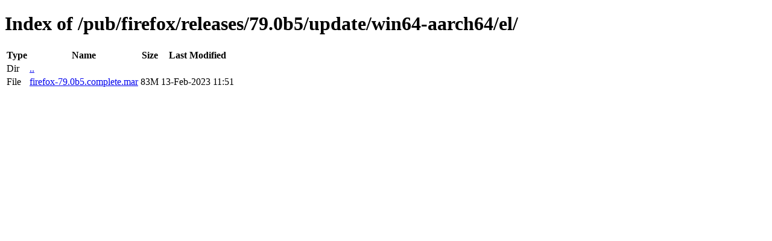

--- FILE ---
content_type: text/html; charset=utf-8
request_url: https://archive.mozilla.org/pub/firefox/releases/79.0b5/update/win64-aarch64/el/
body_size: 4
content:
<!DOCTYPE html>
<html>
        <head>
                <meta charset="UTF-8">
                <title>Directory Listing: /pub/firefox/releases/79.0b5/update/win64-aarch64/el/</title>
        </head>
        <body>
                <h1>Index of /pub/firefox/releases/79.0b5/update/win64-aarch64/el/</h1>
                <table>
                        <tr>
                                <th>Type</th>
                                <th>Name</th>
                                <th>Size</th>
                                <th>Last Modified</th>
                        </tr>
                        
                        <tr>
                                <td>Dir</td>
                                <td><a href="/pub/firefox/releases/79.0b5/update/win64-aarch64/">..</a></td>
                                <td></td>
                                <td></td>
                        </tr>
                        
                        
                        
                        
                        <tr>
                                <td>File</td>
                                <td><a href="/pub/firefox/releases/79.0b5/update/win64-aarch64/el/firefox-79.0b5.complete.mar">firefox-79.0b5.complete.mar</a></td>
                                <td>83M</td>
                                <td>13-Feb-2023 11:51</td>
                        </tr>
                        
                        
                </table>
        </body>
</html>